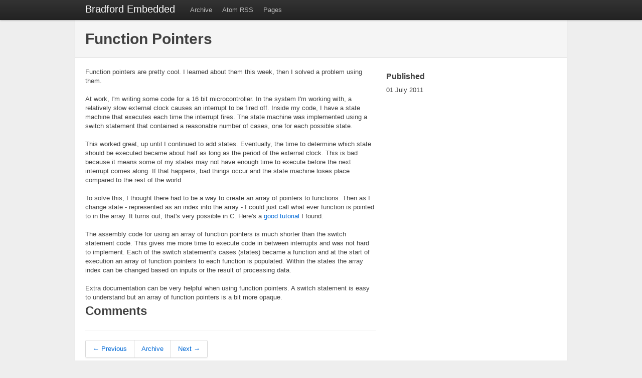

--- FILE ---
content_type: text/html; charset=utf-8
request_url: https://www.bradfordembedded.com/2011/07/function-pointers
body_size: 1808
content:

<!DOCTYPE html>
<html lang="en">
  <head>
    <meta charset="utf-8">
    <title>Function Pointers</title>
    
    <meta name="author" content="Andrew Bradford">

    <!-- Le styles -->
    <link href="/assets/themes/twitter/css/1.4.0/bootstrap.css" rel="stylesheet">
    <link href="/assets/themes/twitter/css/style.css?body=1" rel="stylesheet" type="text/css" media="all">

    <!-- Le fav and touch icons -->
  <!-- Update these with your own images
    <link rel="shortcut icon" href="images/favicon.ico">
  -->
  </head>

  <body>

    <div class="topbar">
      <div class="fill">
        <div class="container">
          <a class="brand" href="/">Bradford Embedded</a>
          <ul class="nav">
            
            
            



  
  
  	
  	<li><a href="/archive">Archive</a></li>
  	
 
  

  
  
  	
  	<li><a href="/atom.xml">Atom RSS</a></li>
  	
 
  

  

  
  
  	
  	<li><a href="/pages">Pages</a></li>
  	
 
  

  

  

  





          </ul>
        </div>
      </div>
    </div>

    <div class="container">

      <div class="content">
        <div class="page-header">
  <h1>Function Pointers</h1>
</div>

<div class="row">
  <div class="span10">
    <div class='post'>
Function pointers are pretty cool.  I learned about them this week, then I solved a problem using them.<br /><br />At work, I'm writing some code for a 16 bit microcontroller.  In the system I'm working with, a relatively slow external clock causes an interrupt to be fired off.  Inside my code, I have a state machine that executes each time the interrupt fires.  The state machine was implemented using a switch statement that contained a reasonable number of cases, one for each possible state.<br /><br />This worked great, up until I continued to add states.  Eventually, the time to determine which state should be executed became about half as long as the period of the external clock.  This is bad because it means some of my states may not have enough time to execute before the next interrupt comes along.  If that happens, bad things occur and the state machine loses place compared to the rest of the world.<br /><br />To solve this, I thought there had to be a way to create an array of pointers to functions.  Then as I change state - represented as an index into the array - I could just call what ever function is pointed to in the array.  It turns out, that's very possible in C.  Here's a <a href="http://www.newty.de/fpt/intro.html">good tutorial</a> I found.<br /><br />The assembly code for using an array of function pointers is much shorter than the switch statement code.  This gives me more time to execute code in between interrupts and was not hard to implement.  Each of the switch statement's cases (states) became a function and at the start of execution an array of function pointers to each function is populated.  Within the states the array index can be changed based on inputs or the result of processing data.<br /><br />Extra documentation can be very helpful when using function pointers.  A switch statement is easy to understand but an array of function pointers is a bit more opaque.</div>
<h2>Comments</h2>
<div class='comments'>
</div>

    <hr>
    <div class="pagination">
      <ul>
      
        <li class="prev"><a href="/2011/06/crypto-load-balancer-using-off-the-shelf-hardware" title="Crypto Load Balancer Using Off The Shelf Hardware">&larr; Previous</a></li>
      
        <li><a href="/archive.html">Archive</a></li>
      
        <li class="next"><a href="/2011/07/modular-fpga-accelerated-computing" title="Modular FPGA Accelerated Computing">Next &rarr;</a></li>
      
      </ul>
    </div>
  </div>
  
  <div class="span4">
    <h4>Published</h4>
    <div class="date"><span>01 July 2011</span></div>

    
  </div>
</div>


      </div>

      <footer>
        <p>&copy; Andrew Bradford 2010-2018
          with help from <a href="http://jekyllbootstrap.com" target="_blank" title="The Definitive Jekyll Blogging Framework">Jekyll Bootstrap</a>
          and <a href="https://twitter.github.com/bootstrap/" target="_blank">Twitter Bootstrap</a>
        </p>
        <p>Bradford Embedded is powered by: <a href="https://pages.github.com">GitHub Pages</a>
      </footer>

    </div> <!-- /container -->

  <script defer src="https://static.cloudflareinsights.com/beacon.min.js/vcd15cbe7772f49c399c6a5babf22c1241717689176015" integrity="sha512-ZpsOmlRQV6y907TI0dKBHq9Md29nnaEIPlkf84rnaERnq6zvWvPUqr2ft8M1aS28oN72PdrCzSjY4U6VaAw1EQ==" data-cf-beacon='{"version":"2024.11.0","token":"42691e86c8784f0992ff0737115ba488","r":1,"server_timing":{"name":{"cfCacheStatus":true,"cfEdge":true,"cfExtPri":true,"cfL4":true,"cfOrigin":true,"cfSpeedBrain":true},"location_startswith":null}}' crossorigin="anonymous"></script>
</body>
</html>

